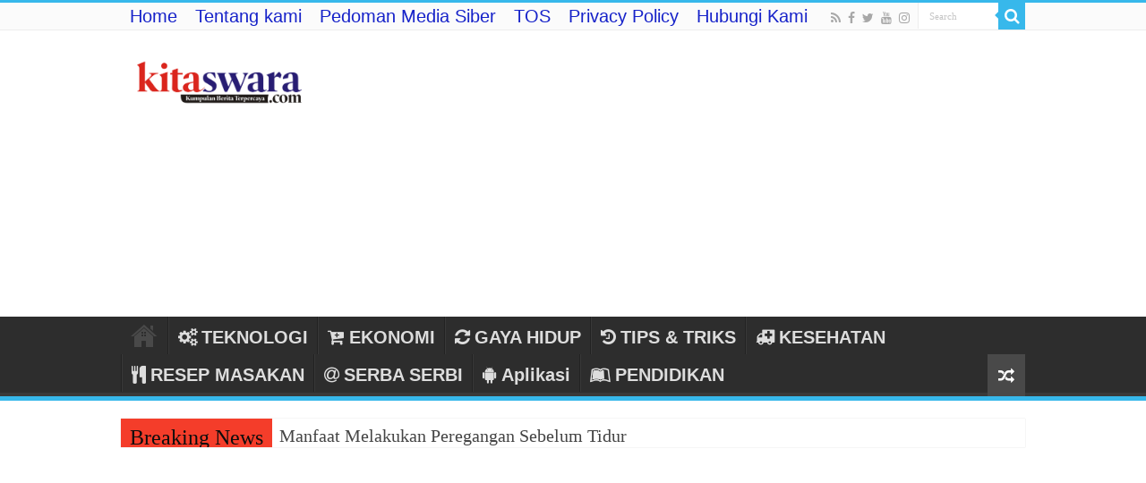

--- FILE ---
content_type: text/html; charset=UTF-8
request_url: https://www.kitaswara.com/tag/kesehatan-mental/
body_size: 16740
content:
<!DOCTYPE html>
<html lang="en-US" prefix="og: http://ogp.me/ns#">
<head>
<meta charset="UTF-8" />
<link rel="profile" href="http://gmpg.org/xfn/11" />
<link rel="pingback" href="https://www.kitaswara.com/xmlrpc.php" />
<meta name='robots' content='index, follow, max-image-preview:large, max-snippet:-1, max-video-preview:-1' />

	<!-- This site is optimized with the Yoast SEO Premium plugin v21.8 (Yoast SEO v26.7) - https://yoast.com/wordpress/plugins/seo/ -->
	<title>Berita Terbaru Seputar kesehatan mental | Berita Utama</title>
	<link rel="canonical" href="https://www.kitaswara.com/tag/kesehatan-mental/" />
	<meta property="og:locale" content="en_US" />
	<meta property="og:type" content="article" />
	<meta property="og:title" content="kesehatan mental Archives" />
	<meta property="og:url" content="https://www.kitaswara.com/tag/kesehatan-mental/" />
	<meta property="og:site_name" content="Berita Utama" />
	<meta name="twitter:card" content="summary_large_image" />
	<meta name="twitter:site" content="@kitaswara" />
	<script type="application/ld+json" class="yoast-schema-graph">{"@context":"https://schema.org","@graph":[{"@type":"CollectionPage","@id":"https://www.kitaswara.com/tag/kesehatan-mental/","url":"https://www.kitaswara.com/tag/kesehatan-mental/","name":"Berita Terbaru Seputar kesehatan mental | Berita Utama","isPartOf":{"@id":"https://www.kitaswara.com/#website"},"primaryImageOfPage":{"@id":"https://www.kitaswara.com/tag/kesehatan-mental/#primaryimage"},"image":{"@id":"https://www.kitaswara.com/tag/kesehatan-mental/#primaryimage"},"thumbnailUrl":"https://www.kitaswara.com/wp-content/uploads/2024/05/Penyebab-penyakit-autoimun.png","breadcrumb":{"@id":"https://www.kitaswara.com/tag/kesehatan-mental/#breadcrumb"},"inLanguage":"en-US"},{"@type":"ImageObject","inLanguage":"en-US","@id":"https://www.kitaswara.com/tag/kesehatan-mental/#primaryimage","url":"https://www.kitaswara.com/wp-content/uploads/2024/05/Penyebab-penyakit-autoimun.png","contentUrl":"https://www.kitaswara.com/wp-content/uploads/2024/05/Penyebab-penyakit-autoimun.png","width":697,"height":461,"caption":"Penyebab penyakit autoimun"},{"@type":"BreadcrumbList","@id":"https://www.kitaswara.com/tag/kesehatan-mental/#breadcrumb","itemListElement":[{"@type":"ListItem","position":1,"name":"Home","item":"https://www.kitaswara.com/"},{"@type":"ListItem","position":2,"name":"kesehatan mental"}]},{"@type":"WebSite","@id":"https://www.kitaswara.com/#website","url":"https://www.kitaswara.com/","name":"Berita Utama","description":"Berita dan Informasi Selalu ada Yang Terbaru","publisher":{"@id":"https://www.kitaswara.com/#organization"},"potentialAction":[{"@type":"SearchAction","target":{"@type":"EntryPoint","urlTemplate":"https://www.kitaswara.com/?s={search_term_string}"},"query-input":{"@type":"PropertyValueSpecification","valueRequired":true,"valueName":"search_term_string"}}],"inLanguage":"en-US"},{"@type":"Organization","@id":"https://www.kitaswara.com/#organization","name":"Berita Utama","url":"https://www.kitaswara.com/","logo":{"@type":"ImageObject","inLanguage":"en-US","@id":"https://www.kitaswara.com/#/schema/logo/image/","url":"http://www.kitaswara.com/wp-content/uploads/2021/02/favicon.png","contentUrl":"http://www.kitaswara.com/wp-content/uploads/2021/02/favicon.png","width":60,"height":60,"caption":"Berita Utama"},"image":{"@id":"https://www.kitaswara.com/#/schema/logo/image/"},"sameAs":["https://www.facebook.com/kitaswara","https://x.com/kitaswara","https://www.instagram.com/kitaswara","https://www.youtube.com/channel/UCyOd3gz2NawdzJ_tPi4ctDw"]}]}</script>
	<!-- / Yoast SEO Premium plugin. -->


<link rel='dns-prefetch' href='//www.googletagmanager.com' />
<link rel='dns-prefetch' href='//pagead2.googlesyndication.com' />
<link rel="alternate" type="application/rss+xml" title="Berita Utama &raquo; Feed" href="https://www.kitaswara.com/feed/" />
<link rel="alternate" type="application/rss+xml" title="Berita Utama &raquo; Comments Feed" href="https://www.kitaswara.com/comments/feed/" />
<link rel="alternate" type="application/rss+xml" title="Berita Utama &raquo; kesehatan mental Tag Feed" href="https://www.kitaswara.com/tag/kesehatan-mental/feed/" />
<!-- www.kitaswara.com is managing ads with Advanced Ads 2.0.16 – https://wpadvancedads.com/ --><script id="kitas-ready">
			window.advanced_ads_ready=function(e,a){a=a||"complete";var d=function(e){return"interactive"===a?"loading"!==e:"complete"===e};d(document.readyState)?e():document.addEventListener("readystatechange",(function(a){d(a.target.readyState)&&e()}),{once:"interactive"===a})},window.advanced_ads_ready_queue=window.advanced_ads_ready_queue||[];		</script>
		<style id='wp-img-auto-sizes-contain-inline-css' type='text/css'>
img:is([sizes=auto i],[sizes^="auto," i]){contain-intrinsic-size:3000px 1500px}
/*# sourceURL=wp-img-auto-sizes-contain-inline-css */
</style>
<style id='wp-emoji-styles-inline-css' type='text/css'>

	img.wp-smiley, img.emoji {
		display: inline !important;
		border: none !important;
		box-shadow: none !important;
		height: 1em !important;
		width: 1em !important;
		margin: 0 0.07em !important;
		vertical-align: -0.1em !important;
		background: none !important;
		padding: 0 !important;
	}
/*# sourceURL=wp-emoji-styles-inline-css */
</style>
<style id='wp-block-library-inline-css' type='text/css'>
:root{--wp-block-synced-color:#7a00df;--wp-block-synced-color--rgb:122,0,223;--wp-bound-block-color:var(--wp-block-synced-color);--wp-editor-canvas-background:#ddd;--wp-admin-theme-color:#007cba;--wp-admin-theme-color--rgb:0,124,186;--wp-admin-theme-color-darker-10:#006ba1;--wp-admin-theme-color-darker-10--rgb:0,107,160.5;--wp-admin-theme-color-darker-20:#005a87;--wp-admin-theme-color-darker-20--rgb:0,90,135;--wp-admin-border-width-focus:2px}@media (min-resolution:192dpi){:root{--wp-admin-border-width-focus:1.5px}}.wp-element-button{cursor:pointer}:root .has-very-light-gray-background-color{background-color:#eee}:root .has-very-dark-gray-background-color{background-color:#313131}:root .has-very-light-gray-color{color:#eee}:root .has-very-dark-gray-color{color:#313131}:root .has-vivid-green-cyan-to-vivid-cyan-blue-gradient-background{background:linear-gradient(135deg,#00d084,#0693e3)}:root .has-purple-crush-gradient-background{background:linear-gradient(135deg,#34e2e4,#4721fb 50%,#ab1dfe)}:root .has-hazy-dawn-gradient-background{background:linear-gradient(135deg,#faaca8,#dad0ec)}:root .has-subdued-olive-gradient-background{background:linear-gradient(135deg,#fafae1,#67a671)}:root .has-atomic-cream-gradient-background{background:linear-gradient(135deg,#fdd79a,#004a59)}:root .has-nightshade-gradient-background{background:linear-gradient(135deg,#330968,#31cdcf)}:root .has-midnight-gradient-background{background:linear-gradient(135deg,#020381,#2874fc)}:root{--wp--preset--font-size--normal:16px;--wp--preset--font-size--huge:42px}.has-regular-font-size{font-size:1em}.has-larger-font-size{font-size:2.625em}.has-normal-font-size{font-size:var(--wp--preset--font-size--normal)}.has-huge-font-size{font-size:var(--wp--preset--font-size--huge)}.has-text-align-center{text-align:center}.has-text-align-left{text-align:left}.has-text-align-right{text-align:right}.has-fit-text{white-space:nowrap!important}#end-resizable-editor-section{display:none}.aligncenter{clear:both}.items-justified-left{justify-content:flex-start}.items-justified-center{justify-content:center}.items-justified-right{justify-content:flex-end}.items-justified-space-between{justify-content:space-between}.screen-reader-text{border:0;clip-path:inset(50%);height:1px;margin:-1px;overflow:hidden;padding:0;position:absolute;width:1px;word-wrap:normal!important}.screen-reader-text:focus{background-color:#ddd;clip-path:none;color:#444;display:block;font-size:1em;height:auto;left:5px;line-height:normal;padding:15px 23px 14px;text-decoration:none;top:5px;width:auto;z-index:100000}html :where(.has-border-color){border-style:solid}html :where([style*=border-top-color]){border-top-style:solid}html :where([style*=border-right-color]){border-right-style:solid}html :where([style*=border-bottom-color]){border-bottom-style:solid}html :where([style*=border-left-color]){border-left-style:solid}html :where([style*=border-width]){border-style:solid}html :where([style*=border-top-width]){border-top-style:solid}html :where([style*=border-right-width]){border-right-style:solid}html :where([style*=border-bottom-width]){border-bottom-style:solid}html :where([style*=border-left-width]){border-left-style:solid}html :where(img[class*=wp-image-]){height:auto;max-width:100%}:where(figure){margin:0 0 1em}html :where(.is-position-sticky){--wp-admin--admin-bar--position-offset:var(--wp-admin--admin-bar--height,0px)}@media screen and (max-width:600px){html :where(.is-position-sticky){--wp-admin--admin-bar--position-offset:0px}}

/*# sourceURL=wp-block-library-inline-css */
</style><style id='global-styles-inline-css' type='text/css'>
:root{--wp--preset--aspect-ratio--square: 1;--wp--preset--aspect-ratio--4-3: 4/3;--wp--preset--aspect-ratio--3-4: 3/4;--wp--preset--aspect-ratio--3-2: 3/2;--wp--preset--aspect-ratio--2-3: 2/3;--wp--preset--aspect-ratio--16-9: 16/9;--wp--preset--aspect-ratio--9-16: 9/16;--wp--preset--color--black: #000000;--wp--preset--color--cyan-bluish-gray: #abb8c3;--wp--preset--color--white: #ffffff;--wp--preset--color--pale-pink: #f78da7;--wp--preset--color--vivid-red: #cf2e2e;--wp--preset--color--luminous-vivid-orange: #ff6900;--wp--preset--color--luminous-vivid-amber: #fcb900;--wp--preset--color--light-green-cyan: #7bdcb5;--wp--preset--color--vivid-green-cyan: #00d084;--wp--preset--color--pale-cyan-blue: #8ed1fc;--wp--preset--color--vivid-cyan-blue: #0693e3;--wp--preset--color--vivid-purple: #9b51e0;--wp--preset--gradient--vivid-cyan-blue-to-vivid-purple: linear-gradient(135deg,rgb(6,147,227) 0%,rgb(155,81,224) 100%);--wp--preset--gradient--light-green-cyan-to-vivid-green-cyan: linear-gradient(135deg,rgb(122,220,180) 0%,rgb(0,208,130) 100%);--wp--preset--gradient--luminous-vivid-amber-to-luminous-vivid-orange: linear-gradient(135deg,rgb(252,185,0) 0%,rgb(255,105,0) 100%);--wp--preset--gradient--luminous-vivid-orange-to-vivid-red: linear-gradient(135deg,rgb(255,105,0) 0%,rgb(207,46,46) 100%);--wp--preset--gradient--very-light-gray-to-cyan-bluish-gray: linear-gradient(135deg,rgb(238,238,238) 0%,rgb(169,184,195) 100%);--wp--preset--gradient--cool-to-warm-spectrum: linear-gradient(135deg,rgb(74,234,220) 0%,rgb(151,120,209) 20%,rgb(207,42,186) 40%,rgb(238,44,130) 60%,rgb(251,105,98) 80%,rgb(254,248,76) 100%);--wp--preset--gradient--blush-light-purple: linear-gradient(135deg,rgb(255,206,236) 0%,rgb(152,150,240) 100%);--wp--preset--gradient--blush-bordeaux: linear-gradient(135deg,rgb(254,205,165) 0%,rgb(254,45,45) 50%,rgb(107,0,62) 100%);--wp--preset--gradient--luminous-dusk: linear-gradient(135deg,rgb(255,203,112) 0%,rgb(199,81,192) 50%,rgb(65,88,208) 100%);--wp--preset--gradient--pale-ocean: linear-gradient(135deg,rgb(255,245,203) 0%,rgb(182,227,212) 50%,rgb(51,167,181) 100%);--wp--preset--gradient--electric-grass: linear-gradient(135deg,rgb(202,248,128) 0%,rgb(113,206,126) 100%);--wp--preset--gradient--midnight: linear-gradient(135deg,rgb(2,3,129) 0%,rgb(40,116,252) 100%);--wp--preset--font-size--small: 13px;--wp--preset--font-size--medium: 20px;--wp--preset--font-size--large: 36px;--wp--preset--font-size--x-large: 42px;--wp--preset--spacing--20: 0.44rem;--wp--preset--spacing--30: 0.67rem;--wp--preset--spacing--40: 1rem;--wp--preset--spacing--50: 1.5rem;--wp--preset--spacing--60: 2.25rem;--wp--preset--spacing--70: 3.38rem;--wp--preset--spacing--80: 5.06rem;--wp--preset--shadow--natural: 6px 6px 9px rgba(0, 0, 0, 0.2);--wp--preset--shadow--deep: 12px 12px 50px rgba(0, 0, 0, 0.4);--wp--preset--shadow--sharp: 6px 6px 0px rgba(0, 0, 0, 0.2);--wp--preset--shadow--outlined: 6px 6px 0px -3px rgb(255, 255, 255), 6px 6px rgb(0, 0, 0);--wp--preset--shadow--crisp: 6px 6px 0px rgb(0, 0, 0);}:where(.is-layout-flex){gap: 0.5em;}:where(.is-layout-grid){gap: 0.5em;}body .is-layout-flex{display: flex;}.is-layout-flex{flex-wrap: wrap;align-items: center;}.is-layout-flex > :is(*, div){margin: 0;}body .is-layout-grid{display: grid;}.is-layout-grid > :is(*, div){margin: 0;}:where(.wp-block-columns.is-layout-flex){gap: 2em;}:where(.wp-block-columns.is-layout-grid){gap: 2em;}:where(.wp-block-post-template.is-layout-flex){gap: 1.25em;}:where(.wp-block-post-template.is-layout-grid){gap: 1.25em;}.has-black-color{color: var(--wp--preset--color--black) !important;}.has-cyan-bluish-gray-color{color: var(--wp--preset--color--cyan-bluish-gray) !important;}.has-white-color{color: var(--wp--preset--color--white) !important;}.has-pale-pink-color{color: var(--wp--preset--color--pale-pink) !important;}.has-vivid-red-color{color: var(--wp--preset--color--vivid-red) !important;}.has-luminous-vivid-orange-color{color: var(--wp--preset--color--luminous-vivid-orange) !important;}.has-luminous-vivid-amber-color{color: var(--wp--preset--color--luminous-vivid-amber) !important;}.has-light-green-cyan-color{color: var(--wp--preset--color--light-green-cyan) !important;}.has-vivid-green-cyan-color{color: var(--wp--preset--color--vivid-green-cyan) !important;}.has-pale-cyan-blue-color{color: var(--wp--preset--color--pale-cyan-blue) !important;}.has-vivid-cyan-blue-color{color: var(--wp--preset--color--vivid-cyan-blue) !important;}.has-vivid-purple-color{color: var(--wp--preset--color--vivid-purple) !important;}.has-black-background-color{background-color: var(--wp--preset--color--black) !important;}.has-cyan-bluish-gray-background-color{background-color: var(--wp--preset--color--cyan-bluish-gray) !important;}.has-white-background-color{background-color: var(--wp--preset--color--white) !important;}.has-pale-pink-background-color{background-color: var(--wp--preset--color--pale-pink) !important;}.has-vivid-red-background-color{background-color: var(--wp--preset--color--vivid-red) !important;}.has-luminous-vivid-orange-background-color{background-color: var(--wp--preset--color--luminous-vivid-orange) !important;}.has-luminous-vivid-amber-background-color{background-color: var(--wp--preset--color--luminous-vivid-amber) !important;}.has-light-green-cyan-background-color{background-color: var(--wp--preset--color--light-green-cyan) !important;}.has-vivid-green-cyan-background-color{background-color: var(--wp--preset--color--vivid-green-cyan) !important;}.has-pale-cyan-blue-background-color{background-color: var(--wp--preset--color--pale-cyan-blue) !important;}.has-vivid-cyan-blue-background-color{background-color: var(--wp--preset--color--vivid-cyan-blue) !important;}.has-vivid-purple-background-color{background-color: var(--wp--preset--color--vivid-purple) !important;}.has-black-border-color{border-color: var(--wp--preset--color--black) !important;}.has-cyan-bluish-gray-border-color{border-color: var(--wp--preset--color--cyan-bluish-gray) !important;}.has-white-border-color{border-color: var(--wp--preset--color--white) !important;}.has-pale-pink-border-color{border-color: var(--wp--preset--color--pale-pink) !important;}.has-vivid-red-border-color{border-color: var(--wp--preset--color--vivid-red) !important;}.has-luminous-vivid-orange-border-color{border-color: var(--wp--preset--color--luminous-vivid-orange) !important;}.has-luminous-vivid-amber-border-color{border-color: var(--wp--preset--color--luminous-vivid-amber) !important;}.has-light-green-cyan-border-color{border-color: var(--wp--preset--color--light-green-cyan) !important;}.has-vivid-green-cyan-border-color{border-color: var(--wp--preset--color--vivid-green-cyan) !important;}.has-pale-cyan-blue-border-color{border-color: var(--wp--preset--color--pale-cyan-blue) !important;}.has-vivid-cyan-blue-border-color{border-color: var(--wp--preset--color--vivid-cyan-blue) !important;}.has-vivid-purple-border-color{border-color: var(--wp--preset--color--vivid-purple) !important;}.has-vivid-cyan-blue-to-vivid-purple-gradient-background{background: var(--wp--preset--gradient--vivid-cyan-blue-to-vivid-purple) !important;}.has-light-green-cyan-to-vivid-green-cyan-gradient-background{background: var(--wp--preset--gradient--light-green-cyan-to-vivid-green-cyan) !important;}.has-luminous-vivid-amber-to-luminous-vivid-orange-gradient-background{background: var(--wp--preset--gradient--luminous-vivid-amber-to-luminous-vivid-orange) !important;}.has-luminous-vivid-orange-to-vivid-red-gradient-background{background: var(--wp--preset--gradient--luminous-vivid-orange-to-vivid-red) !important;}.has-very-light-gray-to-cyan-bluish-gray-gradient-background{background: var(--wp--preset--gradient--very-light-gray-to-cyan-bluish-gray) !important;}.has-cool-to-warm-spectrum-gradient-background{background: var(--wp--preset--gradient--cool-to-warm-spectrum) !important;}.has-blush-light-purple-gradient-background{background: var(--wp--preset--gradient--blush-light-purple) !important;}.has-blush-bordeaux-gradient-background{background: var(--wp--preset--gradient--blush-bordeaux) !important;}.has-luminous-dusk-gradient-background{background: var(--wp--preset--gradient--luminous-dusk) !important;}.has-pale-ocean-gradient-background{background: var(--wp--preset--gradient--pale-ocean) !important;}.has-electric-grass-gradient-background{background: var(--wp--preset--gradient--electric-grass) !important;}.has-midnight-gradient-background{background: var(--wp--preset--gradient--midnight) !important;}.has-small-font-size{font-size: var(--wp--preset--font-size--small) !important;}.has-medium-font-size{font-size: var(--wp--preset--font-size--medium) !important;}.has-large-font-size{font-size: var(--wp--preset--font-size--large) !important;}.has-x-large-font-size{font-size: var(--wp--preset--font-size--x-large) !important;}
/*# sourceURL=global-styles-inline-css */
</style>

<style id='classic-theme-styles-inline-css' type='text/css'>
/*! This file is auto-generated */
.wp-block-button__link{color:#fff;background-color:#32373c;border-radius:9999px;box-shadow:none;text-decoration:none;padding:calc(.667em + 2px) calc(1.333em + 2px);font-size:1.125em}.wp-block-file__button{background:#32373c;color:#fff;text-decoration:none}
/*# sourceURL=/wp-includes/css/classic-themes.min.css */
</style>
<link rel='stylesheet' id='ppress-frontend-css' href='https://www.kitaswara.com/wp-content/plugins/wp-user-avatar/assets/css/frontend.min.css' type='text/css' media='all' />
<link rel='stylesheet' id='ppress-flatpickr-css' href='https://www.kitaswara.com/wp-content/plugins/wp-user-avatar/assets/flatpickr/flatpickr.min.css' type='text/css' media='all' />
<link rel='stylesheet' id='ppress-select2-css' href='https://www.kitaswara.com/wp-content/plugins/wp-user-avatar/assets/select2/select2.min.css' type='text/css' media='all' />
<link rel='stylesheet' id='ez-toc-css' href='https://www.kitaswara.com/wp-content/plugins/easy-table-of-contents/assets/css/screen.min.css' type='text/css' media='all' />
<style id='ez-toc-inline-css' type='text/css'>
div#ez-toc-container .ez-toc-title {font-size: 120%;}div#ez-toc-container .ez-toc-title {font-weight: 600;}div#ez-toc-container ul li , div#ez-toc-container ul li a {font-size: 95%;}div#ez-toc-container ul li , div#ez-toc-container ul li a {font-weight: 500;}div#ez-toc-container nav ul ul li {font-size: 90%;}.ez-toc-box-title {font-weight: bold; margin-bottom: 10px; text-align: center; text-transform: uppercase; letter-spacing: 1px; color: #666; padding-bottom: 5px;position:absolute;top:-4%;left:5%;background-color: inherit;transition: top 0.3s ease;}.ez-toc-box-title.toc-closed {top:-25%;}
/*# sourceURL=ez-toc-inline-css */
</style>
<link rel='stylesheet' id='tie-style-css' href='https://www.kitaswara.com/wp-content/themes/sahifa/style.css' type='text/css' media='all' />
<link rel='stylesheet' id='tie-ilightbox-skin-css' href='https://www.kitaswara.com/wp-content/themes/sahifa/css/ilightbox/smooth-skin/skin.css' type='text/css' media='all' />
<script type="text/javascript" src="https://www.kitaswara.com/wp-includes/js/jquery/jquery.min.js" id="jquery-core-js"></script>
<script type="text/javascript" src="https://www.kitaswara.com/wp-includes/js/jquery/jquery-migrate.min.js" id="jquery-migrate-js"></script>
<script type="text/javascript" src="https://www.kitaswara.com/wp-content/plugins/wp-user-avatar/assets/flatpickr/flatpickr.min.js" id="ppress-flatpickr-js"></script>
<script type="text/javascript" src="https://www.kitaswara.com/wp-content/plugins/wp-user-avatar/assets/select2/select2.min.js" id="ppress-select2-js"></script>

<!-- Google tag (gtag.js) snippet added by Site Kit -->
<!-- Google Analytics snippet added by Site Kit -->
<!-- Google Ads snippet added by Site Kit -->
<script type="text/javascript" src="https://www.googletagmanager.com/gtag/js?id=G-ZB4CXS73Z7" id="google_gtagjs-js" async></script>
<script type="text/javascript" id="google_gtagjs-js-after">
/* <![CDATA[ */
window.dataLayer = window.dataLayer || [];function gtag(){dataLayer.push(arguments);}
gtag("set","linker",{"domains":["www.kitaswara.com"]});
gtag("js", new Date());
gtag("set", "developer_id.dZTNiMT", true);
gtag("config", "G-ZB4CXS73Z7");
gtag("config", "AW-922811713");
//# sourceURL=google_gtagjs-js-after
/* ]]> */
</script>
<link rel="https://api.w.org/" href="https://www.kitaswara.com/wp-json/" /><link rel="alternate" title="JSON" type="application/json" href="https://www.kitaswara.com/wp-json/wp/v2/tags/1123" /><link rel="EditURI" type="application/rsd+xml" title="RSD" href="https://www.kitaswara.com/xmlrpc.php?rsd" />
<meta name="generator" content="WordPress 6.9" />
<meta name="generator" content="Site Kit by Google 1.170.0" /><meta property="fb:pages" content="1879672448969778" />
<meta name="google-site-verification" content="7ApporjbmZDTgHAOylmVSZ2nAl2Us-bmFP5bJpiU6g0" /><link rel="shortcut icon" href="http://www.kitaswara.com/wp-content/uploads/2021/02/favicon.png" title="Favicon" />
<!--[if IE]>
<script type="text/javascript">jQuery(document).ready(function (){ jQuery(".menu-item").has("ul").children("a").attr("aria-haspopup", "true");});</script>
<![endif]-->
<!--[if lt IE 9]>
<script src="https://www.kitaswara.com/wp-content/themes/sahifa/js/html5.js"></script>
<script src="https://www.kitaswara.com/wp-content/themes/sahifa/js/selectivizr-min.js"></script>
<![endif]-->
<!--[if IE 9]>
<link rel="stylesheet" type="text/css" media="all" href="https://www.kitaswara.com/wp-content/themes/sahifa/css/ie9.css" />
<![endif]-->
<!--[if IE 8]>
<link rel="stylesheet" type="text/css" media="all" href="https://www.kitaswara.com/wp-content/themes/sahifa/css/ie8.css" />
<![endif]-->
<!--[if IE 7]>
<link rel="stylesheet" type="text/css" media="all" href="https://www.kitaswara.com/wp-content/themes/sahifa/css/ie7.css" />
<![endif]-->


<meta name="viewport" content="width=device-width, initial-scale=1.0" />
<link rel="apple-touch-icon-precomposed" sizes="144x144" href="http://www.kitaswara.com/wp-content/uploads/2021/02/favicon.png" />
<link rel="apple-touch-icon-precomposed" sizes="120x120" href="http://www.kitaswara.com/wp-content/uploads/2021/02/favicon.png" />
<link rel="apple-touch-icon-precomposed" sizes="72x72" href="http://www.kitaswara.com/wp-content/uploads/2021/02/favicon.png" />
<link rel="apple-touch-icon-precomposed" href="http://www.kitaswara.com/wp-content/uploads/2021/02/favicon.png" />

<script data-ad-client="ca-pub-9066595532172460" async src="https://pagead2.googlesyndication.com/pagead/js/adsbygoogle.js"></script>
<meta name="google-site-verification" content="5WybvtqJe0mcHlRxqPkPNLCw6IJkx2QI_-scB5YzhO0" />

<script async src="https://www.googletagmanager.com/gtag/js?id=UA-261662883"></script>
<script>
  window.dataLayer = window.dataLayer || [];
  function gtag(){dataLayer.push(arguments);}
  gtag('js', new Date());

  gtag('config', 'UA-261662883');
</script>

<!-- Global site tag (gtag.js) - Google Analytics -->
<script async src="https://www.googletagmanager.com/gtag/js?id=G-G0F10JNLCP"></script>
<script>
  window.dataLayer = window.dataLayer || [];
  function gtag(){dataLayer.push(arguments);}
  gtag('js', new Date());

  gtag('config', 'G-G0F10JNLCP');
</script>

<!-- Default Statcounter code for BERITA UTAMA https://www.kitaswara.com/ -->
<script type="text/javascript">
var sc_project=12723660; 
var sc_invisible=1; 
var sc_security="a91bd75a"; 
</script>
<script type="text/javascript"
src="https://www.statcounter.com/counter/counter.js" async></script>
<noscript><div class="statcounter"><a title="Web Analytics Made Easy -
Statcounter" href="https://statcounter.com/" target="_blank"><img
class="statcounter" src="https://c.statcounter.com/12723660/0/a91bd75a/1/"
alt="Web Analytics Made Easy - Statcounter"
referrerPolicy="no-referrer-when-downgrade"></a></div></noscript>
<!-- End of Statcounter Code -->
<meta name="ahrefs-site-verification" content="672f70e0835e8cf5acbca03faf1099e43729127c51315ba56ca87d20b81f87f1">
<!-- Google Tag Manager -->
<script>(function(w,d,s,l,i){w[l]=w[l]||[];w[l].push({'gtm.start':
new Date().getTime(),event:'gtm.js'});var f=d.getElementsByTagName(s)[0],
j=d.createElement(s),dl=l!='dataLayer'?'&l='+l:'';j.async=true;j.src=
'https://www.googletagmanager.com/gtm.js?id='+i+dl;f.parentNode.insertBefore(j,f);
})(window,document,'script','dataLayer','GTM-5XZXMLT');</script>
<!-- End Google Tag Manager -->


<style type="text/css" media="screen">

body{
	font-family: "Times New Roman", Times, serif;
	font-size : 20px;
}

.top-nav, .top-nav ul li a {
	font-family: Arial, Helvetica, sans-serif;
	font-size : 20px;
}

#main-nav, #main-nav ul li a{
	font-family: Impact, Charcoal, sans-serif;
	font-size : 20px;
	font-weight: bold;
	font-style: normal;
}

.breaking-news span.breaking-news-title{
	font-family: "Times New Roman", Times, serif;
	color :#0d0d0d;
	font-size : 24px;
}

.page-title{
	font-family: Tahoma, Geneva, sans-serif;
	color :#000000;
	font-size : 40px;
}

.post-title{
	font-family: Tahoma, Geneva, sans-serif;
	color :#000000;
	font-size : 30px;
	font-weight: normal;
	font-style: normal;
}

h2.post-box-title, h2.post-box-title a{
	font-family: "Arial Black", Gadget, sans-serif;
	color :#000000;
	font-size : 20px;
}

h3.post-box-title, h3.post-box-title a{
	font-family: Arial, Helvetica, sans-serif;
	color :#000000;
	font-size : 20px;
}

p.post-meta, p.post-meta a{
	font-family: "Arial Black", Gadget, sans-serif;
	color :#000000;
	font-size : 12px;
}

body.single .entry, body.page .entry{
	font-family: "Times New Roman", Times, serif;
	color :#000000;
	font-size : 22px;
}

blockquote p{
	font-family: "Times New Roman", Times, serif;
	color :#000000;
	font-size : 25px;
}

.widget-top h4, .widget-top h4 a{
	font-family: "Arial Black", Gadget, sans-serif;
	color :#000000;
	font-size : 20px;
}

.footer-widget-top h4, .footer-widget-top h4 a{
	font-family: "Arial Black", Gadget, sans-serif;
	color :#000000;
	font-size : 25px;
}

#featured-posts .featured-title h2 a{
	font-family: Impact, Charcoal, sans-serif;
	font-size : 40px;
}

.ei-title h2, .slider-caption h2 a, .content .slider-caption h2 a, .slider-caption h2, .content .slider-caption h2, .content .ei-title h2{
	font-family: Impact, Charcoal, sans-serif;
	font-size : 30px;
}

.cat-box-title h2, .cat-box-title h2 a, .block-head h3, #respond h3, #comments-title, h2.review-box-header, .woocommerce-tabs .entry-content h2, .woocommerce .related.products h2, .entry .woocommerce h2, .woocommerce-billing-fields h3, .woocommerce-shipping-fields h3, #order_review_heading, #bbpress-forums fieldset.bbp-form legend, #buddypress .item-body h4, #buddypress #item-body h4{
	font-family: "Arial Black", Gadget, sans-serif;
	color :#000000;
	font-size : 30px;
}

::-webkit-scrollbar {
	width: 8px;
	height:8px;
}

#main-nav,
.cat-box-content,
#sidebar .widget-container,
.post-listing,
#commentform {
	border-bottom-color: #37b8eb;
}

.search-block .search-button,
#topcontrol,
#main-nav ul li.current-menu-item a,
#main-nav ul li.current-menu-item a:hover,
#main-nav ul li.current_page_parent a,
#main-nav ul li.current_page_parent a:hover,
#main-nav ul li.current-menu-parent a,
#main-nav ul li.current-menu-parent a:hover,
#main-nav ul li.current-page-ancestor a,
#main-nav ul li.current-page-ancestor a:hover,
.pagination span.current,
.share-post span.share-text,
.flex-control-paging li a.flex-active,
.ei-slider-thumbs li.ei-slider-element,
.review-percentage .review-item span span,
.review-final-score,
.button,
a.button,
a.more-link,
#main-content input[type="submit"],
.form-submit #submit,
#login-form .login-button,
.widget-feedburner .feedburner-subscribe,
input[type="submit"],
#buddypress button,
#buddypress a.button,
#buddypress input[type=submit],
#buddypress input[type=reset],
#buddypress ul.button-nav li a,
#buddypress div.generic-button a,
#buddypress .comment-reply-link,
#buddypress div.item-list-tabs ul li a span,
#buddypress div.item-list-tabs ul li.selected a,
#buddypress div.item-list-tabs ul li.current a,
#buddypress #members-directory-form div.item-list-tabs ul li.selected span,
#members-list-options a.selected,
#groups-list-options a.selected,
body.dark-skin #buddypress div.item-list-tabs ul li a span,
body.dark-skin #buddypress div.item-list-tabs ul li.selected a,
body.dark-skin #buddypress div.item-list-tabs ul li.current a,
body.dark-skin #members-list-options a.selected,
body.dark-skin #groups-list-options a.selected,
.search-block-large .search-button,
#featured-posts .flex-next:hover,
#featured-posts .flex-prev:hover,
a.tie-cart span.shooping-count,
.woocommerce span.onsale,
.woocommerce-page span.onsale ,
.woocommerce .widget_price_filter .ui-slider .ui-slider-handle,
.woocommerce-page .widget_price_filter .ui-slider .ui-slider-handle,
#check-also-close,
a.post-slideshow-next,
a.post-slideshow-prev,
.widget_price_filter .ui-slider .ui-slider-handle,
.quantity .minus:hover,
.quantity .plus:hover,
.mejs-container .mejs-controls .mejs-time-rail .mejs-time-current,
#reading-position-indicator  {
	background-color:#37b8eb;
}

::-webkit-scrollbar-thumb{
	background-color:#37b8eb !important;
}

#theme-footer,
#theme-header,
.top-nav ul li.current-menu-item:before,
#main-nav .menu-sub-content ,
#main-nav ul ul,
#check-also-box {
	border-top-color: #37b8eb;
}

.search-block:after {
	border-right-color:#37b8eb;
}

body.rtl .search-block:after {
	border-left-color:#37b8eb;
}

#main-nav ul > li.menu-item-has-children:hover > a:after,
#main-nav ul > li.mega-menu:hover > a:after {
	border-color:transparent transparent #37b8eb;
}

.widget.timeline-posts li a:hover,
.widget.timeline-posts li a:hover span.tie-date {
	color: #37b8eb;
}

.widget.timeline-posts li a:hover span.tie-date:before {
	background: #37b8eb;
	border-color: #37b8eb;
}

#order_review,
#order_review_heading {
	border-color: #37b8eb;
}


body.single .post .entry a, body.page .post .entry a {
	color: #00aeef;
}
		
body.single .post .entry a:hover, body.page .post .entry a:hover {
	color: #9bdff9;
}
		
.top-nav ul li a , .top-nav ul ul a {
	color: #1622c9;
}
		
.tie-cat-229 a.more-link {background-color:Array;}
.tie-cat-229 .cat-box-content {border-bottom-color:Array; }
			
.tie-cat-228 a.more-link {background-color:Array;}
.tie-cat-228 .cat-box-content {border-bottom-color:Array; }
			
</style>

		<script type="text/javascript">
			/* <![CDATA[ */
				var sf_position = '0';
				var sf_templates = "<a href=\"{search_url_escaped}\">View All Results<\/a>";
				var sf_input = '.search-live';
				jQuery(document).ready(function(){
					jQuery(sf_input).ajaxyLiveSearch({"expand":false,"searchUrl":"https:\/\/www.kitaswara.com\/?s=%s","text":"Search","delay":500,"iwidth":180,"width":315,"ajaxUrl":"https:\/\/www.kitaswara.com\/wp-admin\/admin-ajax.php","rtl":0});
					jQuery(".live-search_ajaxy-selective-input").keyup(function() {
						var width = jQuery(this).val().length * 8;
						if(width < 50) {
							width = 50;
						}
						jQuery(this).width(width);
					});
					jQuery(".live-search_ajaxy-selective-search").click(function() {
						jQuery(this).find(".live-search_ajaxy-selective-input").focus();
					});
					jQuery(".live-search_ajaxy-selective-close").click(function() {
						jQuery(this).parent().remove();
					});
				});
			/* ]]> */
		</script>
		
<!-- Google AdSense meta tags added by Site Kit -->
<meta name="google-adsense-platform-account" content="ca-host-pub-2644536267352236">
<meta name="google-adsense-platform-domain" content="sitekit.withgoogle.com">
<!-- End Google AdSense meta tags added by Site Kit -->
      <meta name="onesignal" content="wordpress-plugin"/>
            <script>

      window.OneSignalDeferred = window.OneSignalDeferred || [];

      OneSignalDeferred.push(function(OneSignal) {
        var oneSignal_options = {};
        window._oneSignalInitOptions = oneSignal_options;

        oneSignal_options['serviceWorkerParam'] = { scope: '/' };
oneSignal_options['serviceWorkerPath'] = 'OneSignalSDKWorker.js.php';

        OneSignal.Notifications.setDefaultUrl("https://www.kitaswara.com");

        oneSignal_options['wordpress'] = true;
oneSignal_options['appId'] = '594c3c75-7410-47fe-94f1-eabcb420a133';
oneSignal_options['allowLocalhostAsSecureOrigin'] = true;
oneSignal_options['welcomeNotification'] = { };
oneSignal_options['welcomeNotification']['disable'] = true;
oneSignal_options['path'] = "https://www.kitaswara.com/wp-content/plugins/onesignal-free-web-push-notifications/sdk_files/";
oneSignal_options['safari_web_id'] = "web.onesignal.auto.052f5ca9-1683-44c8-8c04-d88e94620413";
oneSignal_options['promptOptions'] = { };
oneSignal_options['promptOptions']['actionMessage'] = "Dapatkan update berita terbaru!";
oneSignal_options['promptOptions']['exampleNotificationCaption'] = "Anda dapat berhenti berlangganan kapan saja";
oneSignal_options['promptOptions']['acceptButtonText'] = "Ijinkan";
oneSignal_options['promptOptions']['cancelButtonText'] = "Tidak, Terima Kasih";
oneSignal_options['promptOptions']['siteName'] = "https://www.kitaswara.com";
oneSignal_options['promptOptions']['autoAcceptTitle'] = "Ijinkan";
oneSignal_options['notifyButton'] = { };
oneSignal_options['notifyButton']['enable'] = true;
oneSignal_options['notifyButton']['position'] = 'bottom-right';
oneSignal_options['notifyButton']['theme'] = 'default';
oneSignal_options['notifyButton']['size'] = 'small';
oneSignal_options['notifyButton']['showCredit'] = false;
oneSignal_options['notifyButton']['text'] = {};
oneSignal_options['notifyButton']['text']['tip.state.unsubscribed'] = 'Berlangganan berita';
oneSignal_options['notifyButton']['text']['tip.state.subscribed'] = 'Anda telah berlangganan';
oneSignal_options['notifyButton']['text']['message.action.subscribed'] = 'Terima kasih telah berlangganan';
oneSignal_options['notifyButton']['text']['message.action.resubscribed'] = 'Terima kasih telah kembali berlangganan';
oneSignal_options['notifyButton']['text']['message.action.unsubscribed'] = 'Anda tidak akan mendapatkan notifikasi lagi';
oneSignal_options['notifyButton']['text']['dialog.main.button.subscribe'] = 'Berlangganan';
              OneSignal.init(window._oneSignalInitOptions);
              OneSignal.Slidedown.promptPush()      });

      function documentInitOneSignal() {
        var oneSignal_elements = document.getElementsByClassName("OneSignal-prompt");

        var oneSignalLinkClickHandler = function(event) { OneSignal.Notifications.requestPermission(); event.preventDefault(); };        for(var i = 0; i < oneSignal_elements.length; i++)
          oneSignal_elements[i].addEventListener('click', oneSignalLinkClickHandler, false);
      }

      if (document.readyState === 'complete') {
           documentInitOneSignal();
      }
      else {
           window.addEventListener("load", function(event){
               documentInitOneSignal();
          });
      }
    </script>

<!-- Google AdSense snippet added by Site Kit -->
<script type="text/javascript" async="async" src="https://pagead2.googlesyndication.com/pagead/js/adsbygoogle.js?client=ca-pub-9066595532172460&amp;host=ca-host-pub-2644536267352236" crossorigin="anonymous"></script>

<!-- End Google AdSense snippet added by Site Kit -->
<script  async src="https://pagead2.googlesyndication.com/pagead/js/adsbygoogle.js?client=ca-pub-9066595532172460" crossorigin="anonymous"></script><link rel="icon" href="https://www.kitaswara.com/wp-content/uploads/2021/02/cropped-favicon-32x32.png" sizes="32x32" />
<link rel="icon" href="https://www.kitaswara.com/wp-content/uploads/2021/02/cropped-favicon-192x192.png" sizes="192x192" />
<link rel="apple-touch-icon" href="https://www.kitaswara.com/wp-content/uploads/2021/02/cropped-favicon-180x180.png" />
<meta name="msapplication-TileImage" content="https://www.kitaswara.com/wp-content/uploads/2021/02/cropped-favicon-270x270.png" />
	<link rel="stylesheet" href="https://cdnjs.cloudflare.com/ajax/libs/font-awesome/4.7.0/css/font-awesome.min.css">
	<!-- START ANTI IFRAME -->
	<script type='text/javascript'>
if (top.location != self.location) top.location = self.location;
</script>
		<!-- END ANTI IFRAME -->
</head>
<body id="top" class="archive tag tag-kesehatan-mental tag-1123 wp-theme-sahifa lazy-enabled aa-prefix-kitas-">

<div class="wrapper-outer">

	<div class="background-cover"></div>

	<aside id="slide-out">

			<div class="search-mobile">
			<form method="get" id="searchform-mobile" action="https://www.kitaswara.com/">
				<button class="search-button" type="submit" value="Search"><i class="fa fa-search"></i></button>
				<input type="text" id="s-mobile" name="s" title="Search" value="Search" onfocus="if (this.value == 'Search') {this.value = '';}" onblur="if (this.value == '') {this.value = 'Search';}"  />
			</form>
		</div><!-- .search-mobile /-->
	
			<div class="social-icons">
		<a class="ttip-none" title="Rss" href="https://www.kitaswara.com/feed/" target="_blank"><i class="fa fa-rss"></i></a><a class="ttip-none" title="Facebook" href="https://www.facebook.com/" target="_blank"><i class="fa fa-facebook"></i></a><a class="ttip-none" title="Twitter" href="https://www.twitter.com/" target="_blank"><i class="fa fa-twitter"></i></a><a class="ttip-none" title="Youtube" href="https://www.youtube.com/kitaswara" target="_blank"><i class="fa fa-youtube"></i></a><a class="ttip-none" title="instagram" href="https://www.instagram.com/" target="_blank"><i class="fa fa-instagram"></i></a>
			</div>

	
		<div id="mobile-menu" ></div>
	</aside><!-- #slide-out /-->

		<div id="wrapper" class="wide-layout">
		<div class="inner-wrapper">

		<header id="theme-header" class="theme-header">
						<div id="top-nav" class="top-nav">
				<div class="container">

			
				<div class="top-menu"><ul id="menu-pages" class="menu"><li id="menu-item-50" class="menu-item menu-item-type-post_type menu-item-object-page menu-item-home menu-item-50"><a href="https://www.kitaswara.com/">Home</a></li>
<li id="menu-item-53" class="menu-item menu-item-type-post_type menu-item-object-page menu-item-53"><a href="https://www.kitaswara.com/tentang-kami/">Tentang kami</a></li>
<li id="menu-item-51" class="menu-item menu-item-type-post_type menu-item-object-page menu-item-51"><a href="https://www.kitaswara.com/pedoman-media-siber/">Pedoman Media Siber</a></li>
<li id="menu-item-57" class="menu-item menu-item-type-post_type menu-item-object-page menu-item-57"><a href="https://www.kitaswara.com/term-of-service/">TOS</a></li>
<li id="menu-item-58" class="menu-item menu-item-type-post_type menu-item-object-page menu-item-privacy-policy menu-item-58"><a rel="privacy-policy" href="https://www.kitaswara.com/privacy-policy/">Privacy Policy</a></li>
<li id="menu-item-94" class="menu-item menu-item-type-post_type menu-item-object-page menu-item-94"><a href="https://www.kitaswara.com/hubungi-kami/">Hubungi Kami</a></li>
</ul></div>
						<div class="search-block">
						<form method="get" id="searchform-header" action="https://www.kitaswara.com/">
							<button class="search-button" type="submit" value="Search"><i class="fa fa-search"></i></button>
							<input class="search-live" type="text" id="s-header" name="s" title="Search" value="Search" onfocus="if (this.value == 'Search') {this.value = '';}" onblur="if (this.value == '') {this.value = 'Search';}"  />
						</form>
					</div><!-- .search-block /-->
			<div class="social-icons">
		<a class="ttip-none" title="Rss" href="https://www.kitaswara.com/feed/" target="_blank"><i class="fa fa-rss"></i></a><a class="ttip-none" title="Facebook" href="https://www.facebook.com/" target="_blank"><i class="fa fa-facebook"></i></a><a class="ttip-none" title="Twitter" href="https://www.twitter.com/" target="_blank"><i class="fa fa-twitter"></i></a><a class="ttip-none" title="Youtube" href="https://www.youtube.com/kitaswara" target="_blank"><i class="fa fa-youtube"></i></a><a class="ttip-none" title="instagram" href="https://www.instagram.com/" target="_blank"><i class="fa fa-instagram"></i></a>
			</div>

	
	
				</div><!-- .container /-->
			</div><!-- .top-menu /-->
			
		<div class="header-content">

					<a id="slide-out-open" class="slide-out-open" href="#"><span></span></a>
		
			<div class="logo" style=" margin-top:10px; margin-bottom:10px;">
			<h2>								<a title="Berita Utama" href="https://www.kitaswara.com/">
					<img width="190" height="60" src="http://www.kitaswara.com/wp-content/uploads/2021/02/logo-kitaswara-transparant-2.png" alt="Berita Utama" width="190" height="60" /><strong>Berita Utama Berita dan Informasi Selalu ada Yang Terbaru</strong>
				</a>
			</h2>			</div><!-- .logo /-->
<script type="text/javascript">
jQuery(document).ready(function($) {
	var retina = window.devicePixelRatio > 1 ? true : false;
	if(retina) {
       	jQuery('#theme-header .logo img').attr('src',		'http://www.kitaswara.com/wp-content/uploads/2021/02/logo-kitaswara-transparant-2.png');
       	jQuery('#theme-header .logo img').attr('width',		'190');
       	jQuery('#theme-header .logo img').attr('height',	'60');
	}
});
</script>
			<div class="e3lan e3lan-top">			<script async src="https://pagead2.googlesyndication.com/pagead/js/adsbygoogle.js?client=ca-pub-9066595532172460"
     crossorigin="anonymous"></script>
<!-- demok -->
<ins class="adsbygoogle"
     style="display:block"
     data-ad-client="ca-pub-9066595532172460"
     data-ad-slot="4502560554"
     data-ad-format="auto"
     data-full-width-responsive="true"></ins>
<script>
     (adsbygoogle = window.adsbygoogle || []).push({});
</script>				</div>			<div class="clear"></div>

		</div>
													<nav id="main-nav" class="fixed-enabled">
				<div class="container">

				
					<div class="main-menu"><ul id="menu-home-main" class="menu"><li id="menu-item-12" class="menu-item menu-item-type-custom menu-item-object-custom menu-item-home menu-item-12"><a href="https://www.kitaswara.com"><i class="fa fa-home"></i>HOME</a></li>
<li id="menu-item-558" class="menu-item menu-item-type-taxonomy menu-item-object-category menu-item-558"><a href="https://www.kitaswara.com/teknologi/"><i class="fa fa-cogs"></i>TEKNOLOGI</a></li>
<li id="menu-item-553" class="menu-item menu-item-type-taxonomy menu-item-object-category menu-item-553"><a href="https://www.kitaswara.com/ekonomi/"><i class="fa fa-cart-plus"></i>EKONOMI</a></li>
<li id="menu-item-554" class="menu-item menu-item-type-taxonomy menu-item-object-category menu-item-554"><a href="https://www.kitaswara.com/gaya-hidup/"><i class="fa fa-refresh"></i>GAYA HIDUP</a></li>
<li id="menu-item-555" class="menu-item menu-item-type-taxonomy menu-item-object-category menu-item-555"><a href="https://www.kitaswara.com/tips-triks/"><i class="fa fa-history"></i>TIPS &amp; TRIKS</a></li>
<li id="menu-item-556" class="menu-item menu-item-type-taxonomy menu-item-object-category menu-item-556"><a href="https://www.kitaswara.com/kesehatan/"><i class="fa fa-ambulance"></i>KESEHATAN</a></li>
<li id="menu-item-2842" class="menu-item menu-item-type-taxonomy menu-item-object-category menu-item-2842"><a href="https://www.kitaswara.com/resep-masakan/"><i class="fa fa-cutlery"></i>RESEP MASAKAN</a></li>
<li id="menu-item-557" class="menu-item menu-item-type-taxonomy menu-item-object-category menu-item-557"><a href="https://www.kitaswara.com/serba-serbi/"><i class="fa fa-at"></i>SERBA SERBI</a></li>
<li id="menu-item-2410" class="menu-item menu-item-type-custom menu-item-object-custom menu-item-2410"><a href="https://ap.kitaswara.com/"><i class="fa fa-android"></i>Aplikasi</a></li>
<li id="menu-item-2911" class="menu-item menu-item-type-taxonomy menu-item-object-category menu-item-2911"><a href="https://www.kitaswara.com/pendidikan/"><i class="fa fa-leanpub"></i>PENDIDIKAN</a></li>
</ul></div>										<a href="https://www.kitaswara.com/?tierand=1" class="random-article ttip" title="Random Article"><i class="fa fa-random"></i></a>
					
					
				</div>
			</nav><!-- .main-nav /-->
					</header><!-- #header /-->

		
	<div class="clear"></div>
	<div id="breaking-news" class="breaking-news">
		<span class="breaking-news-title"><i class="fa fa-bolt"></i> <span>Breaking News</span></span>
		
					<ul>
					<li><a href="https://www.kitaswara.com/manfaat-melakukan-peregangan-sebelum-tidur/" title="Manfaat Melakukan Peregangan Sebelum Tidur">Manfaat Melakukan Peregangan Sebelum Tidur</a></li>
					<li><a href="https://www.kitaswara.com/cara-mengubah-kalimat-langsung-menjadi-kalimat-tidak-langsung/" title="Cara Mengubah Kalimat Langsung Menjadi Kalimat Tidak Langsung">Cara Mengubah Kalimat Langsung Menjadi Kalimat Tidak Langsung</a></li>
					<li><a href="https://www.kitaswara.com/cara-membersihkan-najis-mukhaffafah-menurut-ajaran-islam/" title="Cara Membersihkan Najis Mukhaffafah Menurut Ajaran Islam">Cara Membersihkan Najis Mukhaffafah Menurut Ajaran Islam</a></li>
					<li><a href="https://www.kitaswara.com/cara-merawat-kulit-tetap-sehat-di-tengah-kesibukan/" title="Cara Merawat Kulit Tetap Sehat di Tengah Kesibukan">Cara Merawat Kulit Tetap Sehat di Tengah Kesibukan</a></li>
					<li><a href="https://www.kitaswara.com/cara-menonaktifkan-verifikasi-dua-langkah-di-gmail-dengan-mudah/" title="Cara Menonaktifkan Verifikasi Dua Langkah di Gmail dengan Mudah">Cara Menonaktifkan Verifikasi Dua Langkah di Gmail dengan Mudah</a></li>
					<li><a href="https://www.kitaswara.com/tips-menghadapi-liburan-akhir-tahun-di-musim-hujan/" title="Tips Menghadapi Liburan Akhir Tahun di Musim Hujan">Tips Menghadapi Liburan Akhir Tahun di Musim Hujan</a></li>
					<li><a href="https://www.kitaswara.com/cara-hapus-foto-duplikat-lewat-google-photos-dengan-mudah/" title="Cara Hapus Foto Duplikat Lewat Google Photos dengan Mudah">Cara Hapus Foto Duplikat Lewat Google Photos dengan Mudah</a></li>
					<li><a href="https://www.kitaswara.com/cara-memperkuat-sinyal-wifi-di-rumah-agar-internet-lebih-stabil/" title="Cara Memperkuat Sinyal WiFi di Rumah agar Internet Lebih Stabil">Cara Memperkuat Sinyal WiFi di Rumah agar Internet Lebih Stabil</a></li>
					<li><a href="https://www.kitaswara.com/cara-hapus-data-aplikasi-di-iphone-yang-harus-kamu-tahu/" title="Cara Hapus Data Aplikasi di iPhone yang Harus Kamu Tahu">Cara Hapus Data Aplikasi di iPhone yang Harus Kamu Tahu</a></li>
					<li><a href="https://www.kitaswara.com/ciri-ciri-imei-terblokir-yang-perlu-diketahui/" title="Ciri-ciri IMEI Terblokir yang Perlu Diketahui">Ciri-ciri IMEI Terblokir yang Perlu Diketahui</a></li>
					</ul>
					
		
		<script type="text/javascript">
			jQuery(document).ready(function(){
								jQuery('#breaking-news ul').innerFade({animationType: 'fade', speed: 750 , timeout: 3500});
							});
					</script>
	</div> <!-- .breaking-news -->

	<div class="e3lan e3lan-below_header">			<script async src="https://pagead2.googlesyndication.com/pagead/js/adsbygoogle.js?client=ca-pub-9066595532172460"
     crossorigin="anonymous"></script>
<!-- demok -->
<ins class="adsbygoogle"
     style="display:block"
     data-ad-client="ca-pub-9066595532172460"
     data-ad-slot="4502560554"
     data-ad-format="auto"
     data-full-width-responsive="true"></ins>
<script>
     (adsbygoogle = window.adsbygoogle || []).push({});
</script>				</div>
	<div id="main-content" class="container">
	<div class="content">
		<nav id="crumbs"><a href="https://www.kitaswara.com/"><span class="fa fa-home" aria-hidden="true"></span> Home</a><span class="delimiter">/</span><span class="current">Tag: <span>kesehatan mental</span></span></nav><script type="application/ld+json">{"@context":"http:\/\/schema.org","@type":"BreadcrumbList","@id":"#Breadcrumb","itemListElement":[{"@type":"ListItem","position":1,"item":{"name":"Home","@id":"https:\/\/www.kitaswara.com\/"}}]}</script>
		<div class="page-head">
		
			<h1 class="page-title">
				Tag Archives: <span>kesehatan mental</span>			</h1>
			
						<a class="rss-cat-icon tooltip" title="Feed Subscription"  href="https://www.kitaswara.com/tag/kesehatan-mental/feed/"><i class="fa fa-rss"></i></a>
						
			<div class="stripe-line"></div>
			
						
		</div>
		
				<div class="post-listing archive-box">


	<article class="item-list">
	
		<h2 class="post-box-title">
			<a href="https://www.kitaswara.com/penyakit-autoimun-penyebab-jenis-dan-pencegahannya/">Penyakit Autoimun: Penyebab, Jenis, dan Pencegahannya</a>
		</h2>
		
		<p class="post-meta">
	
		
	<span class="tie-date"><i class="fa fa-clock-o"></i>30 May 2024</span>	
	<span class="post-cats"><i class="fa fa-folder"></i><a href="https://www.kitaswara.com/kesehatan/" rel="category tag">KESEHATAN</a></span>
	
	<span class="post-views"><i class="fa fa-eye"></i>704 </span> </p>
					

		
			
		
		<div class="post-thumbnail">
			<a href="https://www.kitaswara.com/penyakit-autoimun-penyebab-jenis-dan-pencegahannya/">
				<img width="310" height="165" src="https://www.kitaswara.com/wp-content/uploads/2024/05/Penyebab-penyakit-autoimun-310x165.png" class="attachment-tie-medium size-tie-medium wp-post-image" alt="Penyebab penyakit autoimun" decoding="async" fetchpriority="high" />				<span class="fa overlay-icon"></span>
			</a>
		</div><!-- post-thumbnail /-->
		
					
		<div class="entry">
			<p>Selamat datang di artikel kami yang membahas tentang penyakit autoimun. Artikel ini teman KITASWARA akan memberikan penjelasan lengkap mengenai apa itu penyakit autoimun, penyebabnya, jenis-jenisnya, gejalanya, serta cara mencegahnya. Semoga informasi yang kami sajikan dapat membantu Anda lebih memahami kondisi ini dan bagaimana cara menghadapinya. Apa Itu Penyakit Autoimun? Penyakit &hellip;</p>
			<a class="more-link" href="https://www.kitaswara.com/penyakit-autoimun-penyebab-jenis-dan-pencegahannya/">Baca Selanjutnya &raquo;</a>
		</div>

				
		<div class="clear"></div>
	</article><!-- .item-list -->
	

	<article class="item-list">
	
		<h2 class="post-box-title">
			<a href="https://www.kitaswara.com/bagaimana-diselingkuhi-mempengaruhi-kesehatan-mental-dan-perilaku-anda/">Bagaimana Diselingkuhi Mempengaruhi Kesehatan Mental Dan Perilaku Anda</a>
		</h2>
		
		<p class="post-meta">
	
		
	<span class="tie-date"><i class="fa fa-clock-o"></i>19 March 2022</span>	
	<span class="post-cats"><i class="fa fa-folder"></i><a href="https://www.kitaswara.com/gaya-hidup/" rel="category tag">GAYA HIDUP</a></span>
	
	<span class="post-views"><i class="fa fa-eye"></i>964 </span> </p>
					

		
			
		
		<div class="post-thumbnail">
			<a href="https://www.kitaswara.com/bagaimana-diselingkuhi-mempengaruhi-kesehatan-mental-dan-perilaku-anda/">
				<img width="310" height="165" src="https://www.kitaswara.com/wp-content/uploads/2022/03/Capture4-14-310x165.png" class="attachment-tie-medium size-tie-medium wp-post-image" alt="" decoding="async" />				<span class="fa overlay-icon"></span>
			</a>
		</div><!-- post-thumbnail /-->
		
					
		<div class="entry">
			<p>Siapa pun yang telah ditipu tahu betapa menghancurkannya meninggalkan: Hal itu dapat merusak harga diri Anda, membuat Anda memecah hubungan di masa depan, dan kadang-kadang, membuat Anda bertanya-tanya apa yang Anda lakukan salah. Sebuah studi baru telah mengkonfirmasi apa yang sudah diketahui banyak dari kita: bahwa ditipu memengaruhi kesehatan mental &hellip;</p>
			<a class="more-link" href="https://www.kitaswara.com/bagaimana-diselingkuhi-mempengaruhi-kesehatan-mental-dan-perilaku-anda/">Baca Selanjutnya &raquo;</a>
		</div>

				
		<div class="clear"></div>
	</article><!-- .item-list -->
	

	<article class="item-list">
	
		<h2 class="post-box-title">
			<a href="https://www.kitaswara.com/berkebun-dapat-memengaruhi-dan-bermanfaat-bagi-kesehatan-mental-anda/">Berkebun dapat memengaruhi dan bermanfaat bagi kesehatan mental Anda</a>
		</h2>
		
		<p class="post-meta">
	
		
	<span class="tie-date"><i class="fa fa-clock-o"></i>19 March 2022</span>	
	<span class="post-cats"><i class="fa fa-folder"></i><a href="https://www.kitaswara.com/gaya-hidup/" rel="category tag">GAYA HIDUP</a></span>
	
	<span class="post-views"><i class="fa fa-eye"></i>978 </span> </p>
					

		
			
		
		<div class="post-thumbnail">
			<a href="https://www.kitaswara.com/berkebun-dapat-memengaruhi-dan-bermanfaat-bagi-kesehatan-mental-anda/">
				<img width="310" height="165" src="https://www.kitaswara.com/wp-content/uploads/2022/03/Capture3-17-310x165.png" class="attachment-tie-medium size-tie-medium wp-post-image" alt="" decoding="async" />				<span class="fa overlay-icon"></span>
			</a>
		</div><!-- post-thumbnail /-->
		
					
		<div class="entry">
			<p>Saat cuaca mulai menghangat, keinginan untuk menghabiskan lebih banyak waktu di luar berkebun terus meningkat. Berada di sekitar tanaman telah menunjukkan tingkat pengurangan stres dan kecemasan yang lebih tinggi, menurut sebuah studi oleh ahli hortikultura Texas A&amp;M AgriLife Extension Service. Charlie Hall, Ph.D., Spesialis Hortikultura dan Ekstensi AgriLife, College Station, &hellip;</p>
			<a class="more-link" href="https://www.kitaswara.com/berkebun-dapat-memengaruhi-dan-bermanfaat-bagi-kesehatan-mental-anda/">Baca Selanjutnya &raquo;</a>
		</div>

				
		<div class="clear"></div>
	</article><!-- .item-list -->
	
</div>
				
	</div> <!-- .content -->
	
<aside id="sidebar">
	<div class="theiaStickySidebar">
<div id="ads300_250-widget-4" class="widget e3lan e3lan300_250-widget"><div class="widget-top"><h4> Advertisement</h4><div class="stripe-line"></div></div>
						<div class="widget-container">		<div  class="e3lan-widget-content e3lan300-250">
								<div class="e3lan-cell">
				<script async src="https://pagead2.googlesyndication.com/pagead/js/adsbygoogle.js?client=ca-pub-9066595532172460"
     crossorigin="anonymous"></script>
<!-- JPatt 02 -->
<ins class="adsbygoogle"
     style="display:block"
     data-ad-client="ca-pub-9066595532172460"
     data-ad-slot="8092598038"
     data-ad-format="auto"
     data-full-width-responsive="true"></ins>
<script>
     (adsbygoogle = window.adsbygoogle || []).push({});
</script>
			</div>
				</div>
	</div></div><!-- .widget /-->	</div><!-- .theiaStickySidebar /-->
</aside><!-- #sidebar /-->	<div class="clear"></div>
</div><!-- .container /-->

<footer id="theme-footer">
	<div id="footer-widget-area" class="footer-3c">

	
	

	
		
	</div><!-- #footer-widget-area -->
	<div class="clear"></div>
</footer><!-- .Footer /-->
				
<div class="clear"></div>
<div class="footer-bottom">
	<div class="container">
		<div class="alignright">
			Designed by <a href="https://www.kitaswara.com">Berita Utama</a>		</div>
				<div class="social-icons">
		<a class="ttip-none" title="Rss" href="https://www.kitaswara.com/feed/" target="_blank"><i class="fa fa-rss"></i></a><a class="ttip-none" title="Facebook" href="https://www.facebook.com/" target="_blank"><i class="fa fa-facebook"></i></a><a class="ttip-none" title="Twitter" href="https://www.twitter.com/" target="_blank"><i class="fa fa-twitter"></i></a><a class="ttip-none" title="Youtube" href="https://www.youtube.com/kitaswara" target="_blank"><i class="fa fa-youtube"></i></a><a class="ttip-none" title="instagram" href="https://www.instagram.com/" target="_blank"><i class="fa fa-instagram"></i></a>
			</div>

		
		<div class="alignleft">
			© Copyright 2026, All Rights Reserved		</div>
		<div class="clear"></div>
	</div><!-- .Container -->
</div><!-- .Footer bottom -->

</div><!-- .inner-Wrapper -->
</div><!-- #Wrapper -->
</div><!-- .Wrapper-outer -->
	<div id="topcontrol" class="fa fa-angle-up" title="Scroll To Top"></div>
<div id="fb-root"></div>
<script type="speculationrules">
{"prefetch":[{"source":"document","where":{"and":[{"href_matches":"/*"},{"not":{"href_matches":["/wp-*.php","/wp-admin/*","/wp-content/uploads/*","/wp-content/*","/wp-content/plugins/*","/wp-content/themes/sahifa/*","/*\\?(.+)"]}},{"not":{"selector_matches":"a[rel~=\"nofollow\"]"}},{"not":{"selector_matches":".no-prefetch, .no-prefetch a"}}]},"eagerness":"conservative"}]}
</script>
<script type="text/javascript">var _Hasync= _Hasync|| [];
_Hasync.push(['Histats.start', '1,4508028,4,0,0,0,00010000']);
_Hasync.push(['Histats.fasi', '1']);
_Hasync.push(['Histats.track_hits', '']);
(function() {
var hs = document.createElement('script'); hs.type = 'text/javascript'; hs.async = true;
hs.src = ('//s10.histats.com/js15_as.js');
(document.getElementsByTagName('head')[0] || document.getElementsByTagName('body')[0]).appendChild(hs);
})();</script>
<noscript><a href="/" target="_blank"><img  src="//sstatic1.histats.com/0.gif?4508028&101" alt="" border="0"></a></noscript>

<!-- Google Tag Manager (noscript) -->
<noscript><iframe src="https://www.googletagmanager.com/ns.html?id=GTM-5XZXMLT"
height="0" width="0" style="display:none;visibility:hidden"></iframe></noscript>
<!-- End Google Tag Manager (noscript) --><script type="text/javascript" id="ppress-frontend-script-js-extra">
/* <![CDATA[ */
var pp_ajax_form = {"ajaxurl":"https://www.kitaswara.com/wp-admin/admin-ajax.php","confirm_delete":"Are you sure?","deleting_text":"Deleting...","deleting_error":"An error occurred. Please try again.","nonce":"579045af9a","disable_ajax_form":"false","is_checkout":"0","is_checkout_tax_enabled":"0","is_checkout_autoscroll_enabled":"true"};
//# sourceURL=ppress-frontend-script-js-extra
/* ]]> */
</script>
<script type="text/javascript" src="https://www.kitaswara.com/wp-content/plugins/wp-user-avatar/assets/js/frontend.min.js" id="ppress-frontend-script-js"></script>
<script type="text/javascript" id="ez-toc-scroll-scriptjs-js-extra">
/* <![CDATA[ */
var eztoc_smooth_local = {"scroll_offset":"30","add_request_uri":"","add_self_reference_link":""};
//# sourceURL=ez-toc-scroll-scriptjs-js-extra
/* ]]> */
</script>
<script type="text/javascript" src="https://www.kitaswara.com/wp-content/plugins/easy-table-of-contents/assets/js/smooth_scroll.min.js" id="ez-toc-scroll-scriptjs-js"></script>
<script type="text/javascript" src="https://www.kitaswara.com/wp-content/plugins/easy-table-of-contents/vendor/js-cookie/js.cookie.min.js" id="ez-toc-js-cookie-js"></script>
<script type="text/javascript" src="https://www.kitaswara.com/wp-content/plugins/easy-table-of-contents/vendor/sticky-kit/jquery.sticky-kit.min.js" id="ez-toc-jquery-sticky-kit-js"></script>
<script type="text/javascript" id="ez-toc-js-js-extra">
/* <![CDATA[ */
var ezTOC = {"smooth_scroll":"1","visibility_hide_by_default":"","scroll_offset":"30","fallbackIcon":"\u003Cspan class=\"\"\u003E\u003Cspan class=\"eztoc-hide\" style=\"display:none;\"\u003EToggle\u003C/span\u003E\u003Cspan class=\"ez-toc-icon-toggle-span\"\u003E\u003Csvg style=\"fill: #999;color:#999\" xmlns=\"http://www.w3.org/2000/svg\" class=\"list-377408\" width=\"20px\" height=\"20px\" viewBox=\"0 0 24 24\" fill=\"none\"\u003E\u003Cpath d=\"M6 6H4v2h2V6zm14 0H8v2h12V6zM4 11h2v2H4v-2zm16 0H8v2h12v-2zM4 16h2v2H4v-2zm16 0H8v2h12v-2z\" fill=\"currentColor\"\u003E\u003C/path\u003E\u003C/svg\u003E\u003Csvg style=\"fill: #999;color:#999\" class=\"arrow-unsorted-368013\" xmlns=\"http://www.w3.org/2000/svg\" width=\"10px\" height=\"10px\" viewBox=\"0 0 24 24\" version=\"1.2\" baseProfile=\"tiny\"\u003E\u003Cpath d=\"M18.2 9.3l-6.2-6.3-6.2 6.3c-.2.2-.3.4-.3.7s.1.5.3.7c.2.2.4.3.7.3h11c.3 0 .5-.1.7-.3.2-.2.3-.5.3-.7s-.1-.5-.3-.7zM5.8 14.7l6.2 6.3 6.2-6.3c.2-.2.3-.5.3-.7s-.1-.5-.3-.7c-.2-.2-.4-.3-.7-.3h-11c-.3 0-.5.1-.7.3-.2.2-.3.5-.3.7s.1.5.3.7z\"/\u003E\u003C/svg\u003E\u003C/span\u003E\u003C/span\u003E","chamomile_theme_is_on":""};
//# sourceURL=ez-toc-js-js-extra
/* ]]> */
</script>
<script type="text/javascript" src="https://www.kitaswara.com/wp-content/plugins/easy-table-of-contents/assets/js/front.min.js" id="ez-toc-js-js"></script>
<script type="text/javascript" id="tie-scripts-js-extra">
/* <![CDATA[ */
var tie = {"mobile_menu_active":"true","mobile_menu_top":"","lightbox_all":"","lightbox_gallery":"","woocommerce_lightbox":"","lightbox_skin":"smooth","lightbox_thumb":"vertical","lightbox_arrows":"","sticky_sidebar":"1","is_singular":"","reading_indicator":"","lang_no_results":"No Results","lang_results_found":"Results Found"};
//# sourceURL=tie-scripts-js-extra
/* ]]> */
</script>
<script type="text/javascript" src="https://www.kitaswara.com/wp-content/themes/sahifa/js/tie-scripts.js" id="tie-scripts-js"></script>
<script type="text/javascript" src="https://www.kitaswara.com/wp-content/themes/sahifa/js/ilightbox.packed.js" id="tie-ilightbox-js"></script>
<script type="text/javascript" src="https://www.kitaswara.com/wp-content/plugins/advanced-ads/admin/assets/js/advertisement.js" id="advanced-ads-find-adblocker-js"></script>
<script type="text/javascript" src="https://www.kitaswara.com/wp-content/themes/sahifa/js/search.js" id="tie-search-js"></script>
<script type="text/javascript" src="https://cdn.onesignal.com/sdks/web/v16/OneSignalSDK.page.js" id="remote_sdk-js" defer="defer" data-wp-strategy="defer"></script>
<script id="wp-emoji-settings" type="application/json">
{"baseUrl":"https://s.w.org/images/core/emoji/17.0.2/72x72/","ext":".png","svgUrl":"https://s.w.org/images/core/emoji/17.0.2/svg/","svgExt":".svg","source":{"concatemoji":"https://www.kitaswara.com/wp-includes/js/wp-emoji-release.min.js"}}
</script>
<script type="module">
/* <![CDATA[ */
/*! This file is auto-generated */
const a=JSON.parse(document.getElementById("wp-emoji-settings").textContent),o=(window._wpemojiSettings=a,"wpEmojiSettingsSupports"),s=["flag","emoji"];function i(e){try{var t={supportTests:e,timestamp:(new Date).valueOf()};sessionStorage.setItem(o,JSON.stringify(t))}catch(e){}}function c(e,t,n){e.clearRect(0,0,e.canvas.width,e.canvas.height),e.fillText(t,0,0);t=new Uint32Array(e.getImageData(0,0,e.canvas.width,e.canvas.height).data);e.clearRect(0,0,e.canvas.width,e.canvas.height),e.fillText(n,0,0);const a=new Uint32Array(e.getImageData(0,0,e.canvas.width,e.canvas.height).data);return t.every((e,t)=>e===a[t])}function p(e,t){e.clearRect(0,0,e.canvas.width,e.canvas.height),e.fillText(t,0,0);var n=e.getImageData(16,16,1,1);for(let e=0;e<n.data.length;e++)if(0!==n.data[e])return!1;return!0}function u(e,t,n,a){switch(t){case"flag":return n(e,"\ud83c\udff3\ufe0f\u200d\u26a7\ufe0f","\ud83c\udff3\ufe0f\u200b\u26a7\ufe0f")?!1:!n(e,"\ud83c\udde8\ud83c\uddf6","\ud83c\udde8\u200b\ud83c\uddf6")&&!n(e,"\ud83c\udff4\udb40\udc67\udb40\udc62\udb40\udc65\udb40\udc6e\udb40\udc67\udb40\udc7f","\ud83c\udff4\u200b\udb40\udc67\u200b\udb40\udc62\u200b\udb40\udc65\u200b\udb40\udc6e\u200b\udb40\udc67\u200b\udb40\udc7f");case"emoji":return!a(e,"\ud83e\u1fac8")}return!1}function f(e,t,n,a){let r;const o=(r="undefined"!=typeof WorkerGlobalScope&&self instanceof WorkerGlobalScope?new OffscreenCanvas(300,150):document.createElement("canvas")).getContext("2d",{willReadFrequently:!0}),s=(o.textBaseline="top",o.font="600 32px Arial",{});return e.forEach(e=>{s[e]=t(o,e,n,a)}),s}function r(e){var t=document.createElement("script");t.src=e,t.defer=!0,document.head.appendChild(t)}a.supports={everything:!0,everythingExceptFlag:!0},new Promise(t=>{let n=function(){try{var e=JSON.parse(sessionStorage.getItem(o));if("object"==typeof e&&"number"==typeof e.timestamp&&(new Date).valueOf()<e.timestamp+604800&&"object"==typeof e.supportTests)return e.supportTests}catch(e){}return null}();if(!n){if("undefined"!=typeof Worker&&"undefined"!=typeof OffscreenCanvas&&"undefined"!=typeof URL&&URL.createObjectURL&&"undefined"!=typeof Blob)try{var e="postMessage("+f.toString()+"("+[JSON.stringify(s),u.toString(),c.toString(),p.toString()].join(",")+"));",a=new Blob([e],{type:"text/javascript"});const r=new Worker(URL.createObjectURL(a),{name:"wpTestEmojiSupports"});return void(r.onmessage=e=>{i(n=e.data),r.terminate(),t(n)})}catch(e){}i(n=f(s,u,c,p))}t(n)}).then(e=>{for(const n in e)a.supports[n]=e[n],a.supports.everything=a.supports.everything&&a.supports[n],"flag"!==n&&(a.supports.everythingExceptFlag=a.supports.everythingExceptFlag&&a.supports[n]);var t;a.supports.everythingExceptFlag=a.supports.everythingExceptFlag&&!a.supports.flag,a.supports.everything||((t=a.source||{}).concatemoji?r(t.concatemoji):t.wpemoji&&t.twemoji&&(r(t.twemoji),r(t.wpemoji)))});
//# sourceURL=https://www.kitaswara.com/wp-includes/js/wp-emoji-loader.min.js
/* ]]> */
</script>
<script>!function(){window.advanced_ads_ready_queue=window.advanced_ads_ready_queue||[],advanced_ads_ready_queue.push=window.advanced_ads_ready;for(var d=0,a=advanced_ads_ready_queue.length;d<a;d++)advanced_ads_ready(advanced_ads_ready_queue[d])}();</script></body>
</html>

--- FILE ---
content_type: text/html; charset=utf-8
request_url: https://www.google.com/recaptcha/api2/aframe
body_size: 134
content:
<!DOCTYPE HTML><html><head><meta http-equiv="content-type" content="text/html; charset=UTF-8"></head><body><script nonce="sgyc1AbdJIaSyCPnAdAXmw">/** Anti-fraud and anti-abuse applications only. See google.com/recaptcha */ try{var clients={'sodar':'https://pagead2.googlesyndication.com/pagead/sodar?'};window.addEventListener("message",function(a){try{if(a.source===window.parent){var b=JSON.parse(a.data);var c=clients[b['id']];if(c){var d=document.createElement('img');d.src=c+b['params']+'&rc='+(localStorage.getItem("rc::a")?sessionStorage.getItem("rc::b"):"");window.document.body.appendChild(d);sessionStorage.setItem("rc::e",parseInt(sessionStorage.getItem("rc::e")||0)+1);localStorage.setItem("rc::h",'1769450173601');}}}catch(b){}});window.parent.postMessage("_grecaptcha_ready", "*");}catch(b){}</script></body></html>